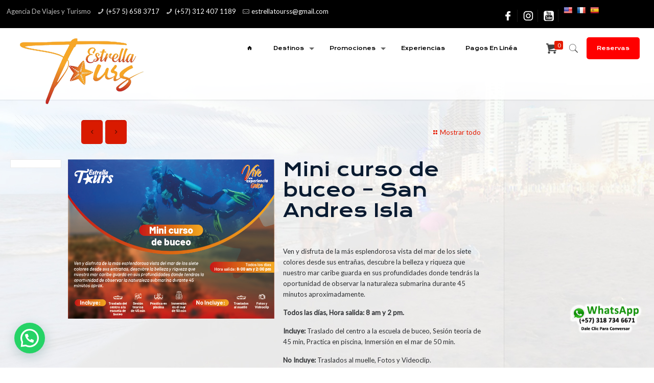

--- FILE ---
content_type: text/css
request_url: https://estrellatourscartagena.com/wp-content/plugins/bold-pagos-en-linea/assets/css/bold_woocommerce_form_styles.css?ver=3.2.1
body_size: 3816
content:
@import url('https://fonts.googleapis.com/css2?family=Montserrat:ital,wght@0,100..900;1,100..900&display=swap');

.bold__config__field{
    border-radius: 20px;
    background: #ffffff;
    max-width: 537px;
}

.bold__config__field--configuration{
    display: flex;
    flex-direction: column;
    align-items: flex-start;
    padding: 16px;
    gap: 16px;
}

.bold__config__field__header{
    display: flex;
    flex-direction: row;
    gap: 16px;
}

.bold__config__field__header__text{
    font-family: Montserrat, sans-serif;
    font-size: 16px;
    font-style: normal;
    font-weight: 700;
    line-height: 24px;
    color: #121E6C;
    margin: 0;
}

.bold__config__field__desc{
    font-family: Montserrat, sans-serif;
    font-size: 14px;
    font-style: normal;
    font-weight: 400;
    line-height: 20px;
    color: #1E1E1E;
    margin: 0;
}

.bold__config__field__link{
    font-family: Montserrat, sans-serif;
    font-size: 14px;
    font-style: normal;
    text-align: center;
    text-decoration-line: underline;
    font-weight: 700;
    line-height: 24px; /* 171.429% */
    color: #EE424E;
}

.bold__config__field--enabled{
    display: grid;
    grid-template-columns: auto 52px;
    grid-template-rows: repeat(2, auto);
    padding: 16px;
    gap: 12px 24px;
}

.bold__config__field--enabled .bold__config__field__header{
    grid-column: 1 / 2;
    grid-row: 1 / 2;
}

.bold__config__field--enabled .bold__config__field__desc{
    grid-column: 1 / 2;
    grid-row: 2 / 3;
}

.bold__config__field.bold__config__field--configuration ~ table th{
    display: none;
}

.bold__config__field.bold__config__field--configuration ~ table td{
   padding: 0 !important;
}

.bold__config__field__woocommerce__input{
    opacity: 0 !important;
    width: 0 !important;
    height: 0 !important;
}

.bold__config__field__switch {
    position: relative;
    display: inline-block;
    align-self: center;
    width: 52px;
    height: 28px;
    grid-column: 2 / 3;
    grid-row: 1 / 3;
}

.bold__config__field__switch__item{
    width: 0 !important;
    height: 0 !important;
    opacity: 0 !important;
}
  
.bold__config__field__switch .bold__config__field__switch__item {
    opacity: 0;
    width: 0;
    height: 0;
}
  
.bold__config__field__switch__slider {
    position: absolute;
    cursor: pointer;
    top: 0;
    left: 0;
    right: 0;
    bottom: 0;
    background-color: #ccc;
    -webkit-transition: .4s;
    transition: .4s;
}

.bold__config__field__switch__slider:before {
    position: absolute;
    content: "";
    height: 24px;
    width: 24px;
    left: 2px;
    bottom: 2px;
    background-color: white;
    -webkit-transition: .4s;
    transition: .4s;
}

.bold__config__field__switch .bold__config__field__switch__item[data-status="yes"] + .bold__config__field__switch__slider {
    background-color: #EE424E;
}

.bold__config__field__switch .bold__config__field__switch__item[data-status="yes"] + .bold__config__field__switch__slider:before {
    -webkit-transform: translateX(24px);
    -ms-transform: translateX(24px);
    transform: translateX(24px);
}

.bold__config__field__switch__slider.bold__config__field__switch__round {
    border-radius: 34px;
}

.bold__config__field__switch__slider.bold__config__field__switch__round:before {
    border-radius: 50%;
}

#awn-toast-container{
    top: 32px !important;
    right: 20px !important;
}

.awn-toast{
    margin-top: 20px !important;
}

.awn-toast-label,
.awn-toast-progress-bar{
    display: none;
}

.awn-toast-wrapper{
    border-radius: 12px;
    box-shadow: 0px 4px 12px 0px rgba(0, 0, 0, 0.08);
}

.awn-toast-content{
    font-family: Montserrat, sans-serif;
    font-size: 16px;
    font-style: normal;
    font-weight: 700;
    line-height: 20px;
}

.awn-toast.awn-toast-success,
.awn-toast.awn-toast-alert {
    background: #ffffff;
    color: #1E1E1E;
}
.awn-toast.awn-toast-success .awn-toast-wrapper,
.awn-toast.awn-toast-alert .awn-toast-wrapper {
    border-color: transparent;
}

--- FILE ---
content_type: text/css
request_url: https://estrellatourscartagena.com/wp-content/plugins/woo-product-gallery-slider/assets/css/slick.css?ver=2.3.22
body_size: 3153
content:
/* Slider */
.slick-slider {
    position: relative;

    display: block;
    box-sizing: border-box;

    -webkit-user-select: none;
    -moz-user-select: none;
    -ms-user-select: none;
    user-select: none;

    -webkit-touch-callout: none;
    -khtml-user-select: none;
    -ms-touch-action: pan-y;
    touch-action: pan-y;
    -webkit-tap-highlight-color: transparent;
}

.slick-list {
    position: relative;

    display: block;
    overflow: hidden;

    margin: 0;
    padding: 0;
}
.slick-list:focus {
    outline: none;
}
.slick-list.dragging {
    cursor: pointer;
    cursor: hand;
}

.slick-slider .slick-track,
.slick-slider .slick-list {
    -webkit-transform: translate3d(0, 0, 0);
    -moz-transform: translate3d(0, 0, 0);
    -ms-transform: translate3d(0, 0, 0);
    -o-transform: translate3d(0, 0, 0);
    transform: translate3d(0, 0, 0);
}

.slick-track {
    position: relative;
    top: 0;
    left: 0;

    display: block;
    margin-left: auto;
    margin-right: auto;
}
.slick-track:before,
.slick-track:after {
    display: table;

    content: "";
}
.slick-track:after {
    clear: both;
}
.slick-loading .slick-track {
    visibility: hidden;
}
.wpgs-nav .slick-prev:before,
.wpgs-nav .slick-next:before {
    font-size: 18px;
}
.wpgs-nav .slick-next {
}
.wpgs-nav .slick-prev {
    margin-left: 4px;
}
.wpgs-nav .slick-slide {
    margin-left: 5px;
    margin-right: 5px;
    margin-top: 10px;
}
.wpgs-nav .slick-active img {
    opacity: 0.7;
    transition: all ease-in 0.3s;
}
.wpgs-nav .slick-current img {
    opacity: 1;
}
.wpgs-for .slick-arrow {
    position: absolute;
    z-index: 1;
    cursor: pointer;
    top: 50%;
    margin-top: -15px;
}
.wpgs .slick-disabled {
    display: none;
}
.flaticon-right-arrow {
    right: 0;
}
.slick-slide {
    float: left;

    height: 100%;
    min-height: 1px;

    cursor: pointer;
}
[dir="rtl"] .slick-slide {
    float: right;
}
.slick-slide img {
    display: block;
}
.slick-slide.slick-loading img {
    display: none;
}
.slick-slide.dragging img {
    pointer-events: none;
}
.slick-initialized .slick-slide {
    display: block;
}
.slick-loading .slick-slide {
    visibility: hidden;
}
.slick-vertical .slick-slide {
    display: block;

    height: auto;

    border: 1px solid transparent;
}
.slick-arrow.slick-hidden {
    display: none;
}
.wpgs-for,
.wpgs-nav {
    display: none;
}
.wpgs-for.slick-initialized,
.wpgs-nav.slick-initialized {
    display: block !important;
}
.wpgs-nav .slick-slide {
    border: 1px solid;
}
.wpgs-lightbox-icon{
    position: relative;
}
.wpgs-lightbox-icon::before {
    -webkit-font-smoothing: antialiased;
    -moz-osx-font-smoothing: grayscale;
    display: inline-block;
    font-style: normal;
    font-variant: normal;
    font-weight: normal;
    line-height: 1;
    z-index:9;
    font-weight: 900;
    line-height: inherit;
    content: url("https://s.w.org/images/core/emoji/14.0.0/svg/1f50d.svg");
    display: block;
    line-height: 2;
    text-indent: 0;
    width: 25px;
        height: 35px;
    text-align: center;
   
    border-radius: 3px;
    top: 10px;
        right: 15px;
    position: absolute;
}
.pswp {
    display: none;
}
@media only screen and (min-width: 991px) {
    .wpgs-lightbox-icon::before{
        display: none;
        
    }
}